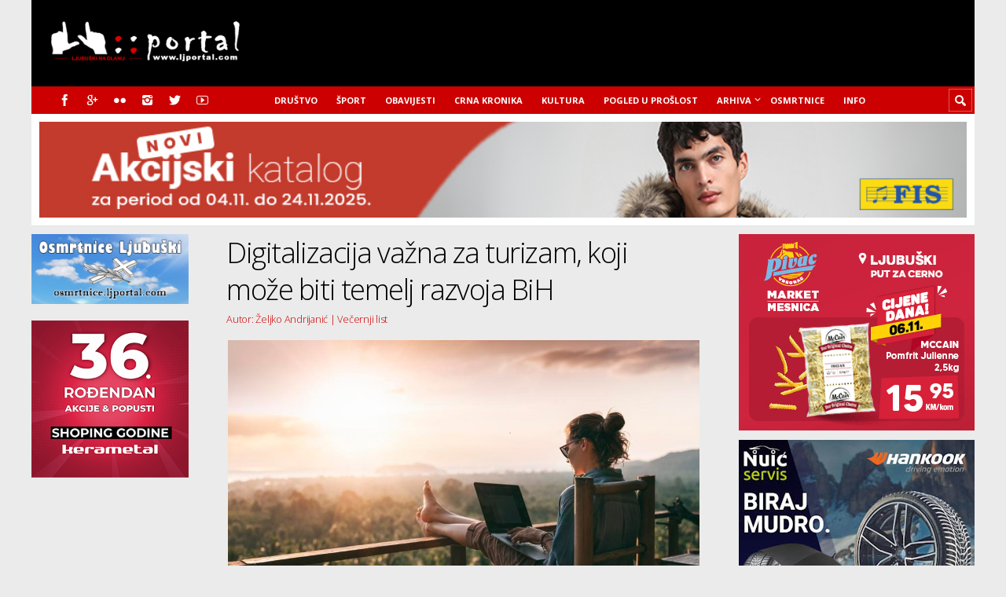

--- FILE ---
content_type: text/html; charset=utf-8
request_url: https://www.google.com/recaptcha/api2/aframe
body_size: 269
content:
<!DOCTYPE HTML><html><head><meta http-equiv="content-type" content="text/html; charset=UTF-8"></head><body><script nonce="30MrafcwMvvQTPWHIOS7yA">/** Anti-fraud and anti-abuse applications only. See google.com/recaptcha */ try{var clients={'sodar':'https://pagead2.googlesyndication.com/pagead/sodar?'};window.addEventListener("message",function(a){try{if(a.source===window.parent){var b=JSON.parse(a.data);var c=clients[b['id']];if(c){var d=document.createElement('img');d.src=c+b['params']+'&rc='+(localStorage.getItem("rc::a")?sessionStorage.getItem("rc::b"):"");window.document.body.appendChild(d);sessionStorage.setItem("rc::e",parseInt(sessionStorage.getItem("rc::e")||0)+1);localStorage.setItem("rc::h",'1762667270048');}}}catch(b){}});window.parent.postMessage("_grecaptcha_ready", "*");}catch(b){}</script></body></html>

--- FILE ---
content_type: text/css
request_url: https://www.ljportal.com/wp-content/uploads/truemag_custom.css
body_size: 18163
content:
body, div, td {
  font-family: 'Open Sans', sans-serif; 
}

body, div, td {
  font-size: 14px; 
}

/*-------------------------------------------
    Primary: Color
-------------------------------------------*/

h1, h2, h3, h4, h5, h6,
h1 a, h2 a, h3 a, h4 a, h5 a, h6 a,
a:hover,
.bbp-body li.bbp-forum-info > a,
.bbp-body li.bbp-topic-title > a,
.bbp-body .bbp-meta a:hover,
.bbp-pagination .bbp-pagination-links span,
.bbp-pagination .bbp-pagination-links a,
#buddypress div.activity-meta a:hover,
#members-list-options .selected,
#friends-list-options .selected,
#groups-list-options .selected,
.status-header > a,
#page-404 form:before,
#wp-calendar tbody a,
.dark #wp-calendar tbody a:hover,
.tagcloud a span,
.widget_custom_menu > li > ul > li.current-menu-item > a,
.nav-next a,
.nav-previous a,
#but-prev-next a,
#wp-pagenavibox .wp-pagenavi *,
#buddypress div.pagination div.pagination-links *,
.accordion .toggle-opened .toggle-title,
.separator-or span,
.accordion .toggle-opened .toggle-title,
.separator-or span,
body.dark #content-parent #article a:hover,
body.dark #but-prev-next a:hover,
body.dark #wp-pagenavibox .wp-pagenavi a:hover,
body.dark #page-404 form input,
.woocommerce ul.products li.product .price,
.woocommerce-page ul.products li.product .price,
.woocommerce .st-woo a.added_to_cart,
.woocommerce-page .st-woo a.added_to_cart,
.widget_products ins,
.widget_product_search #s,
.widget_recently_viewed_products ins,
.widget_top_rated_products ins,
.woocommerce .cart-collaterals .cart_totals table th,
.woocommerce-page .cart-collaterals .cart_totals table th,
.woocommerce .cart-collaterals .cart_totals table td,
.woocommerce-page .cart-collaterals .cart_totals table td,
.woocommerce .woocommerce-pagination ul.page-numbers li *,
.woocommerce-page .woocommerce-pagination ul.page-numbers li *,
.woocommerce .woocommerce-pagination ul.page-numbers li a:hover,
.woocommerce-page .woocommerce-pagination ul.page-numbers li a:hover,
.dark.woocommerce #content-parent .woocommerce-pagination ul.page-numbers li a:hover,
.dark.woocommerce-page #content-parent .woocommerce-pagination ul.page-numbers li a:hover {
  color: #000000;
}


/*-------------------------------------------
    Primary: Background Color
-------------------------------------------*/

body.dark,
caption,
th,
#footer,
.more-link:hover,
#layout .mejs-controls,
#buddypress div.item-list-tabs ul li.selected a span,
#buddypress div.item-list-tabs ul li.current a span,
#buddypress div.item-list-tabs ul li a span,
#buddypress div.item-list-tabs ul li a:hover span,
#buddypress .activity-list li.loading a,
#buddypress div.activity-meta a:hover span,
#buddypress #reply-title small a a:hover span,
#menu,
ul.menu-2 ul li,
input[type="button"]:hover,
.single-author-info-links span:before,
.st-format-quote-holder > div,
.status-header-upic,
.status-content,
.tagcloud a,
.sidebar .widget_nav_menu,
#sidebar .widget-posts,
#sidebar-secondary .widget-posts-icon,
.toggle-opened .toggle-title span,
.accordion .toggle-opened .toggle-title span,
.pricing-table-gray .pricing-table-title,
.pricing-table-gray .pricing-table-price,
.pricing-table-gray .button,
.pricing-table-dark .pricing-table-title,
.pricing-table-dark .pricing-table-price,
.pricing-table-dark .button,
.notice,
#post-excerpt,
body.dark input,
body.dark select,
body.dark textarea,
body.dark .avatar-box,
body.dark .tagcloud a:hover,
body.dark .single-author-upic,
body.dark .post-t4,
body.dark #posts-t4 .post-t4-no-thumb h3,
body.dark .posts-highlighted,
body.dark .posts-related-wrapper div.posts-related-post-wrapper,
.dark.woocommerce ul.products li.product,
.dark .st-woo-hover,
.dark .woocommerce .cart-collaterals .cross-sells ul.products li,
.dark .woocommerce-page .cart-collaterals .cross-sells ul.products li,
.woocommerce .widget_layered_nav_filters ul li a,
.woocommerce-page .widget_layered_nav_filters ul li a {
  background-color: #000000;
}


/*-------------------------------------------
    Primary: Border Top Color
-------------------------------------------*/

ul.menu-2 ul li:first-child {
  border-top-color: #000000;
}


/*-------------------------------------------
    Primary: Border Right Color
-------------------------------------------*/

#buddypress div.item-list-tabs ul li a span:after,
#buddypress a.bp-primary-action:hover span:before,
#buddypress #reply-title small a:hover span:before {
  border-right-color: #000000;
}


/*-------------------------------------------
    Primary: Border Bottom Color
-------------------------------------------*/

ul.menu-2 ul,
ul.menu-2 > li > ul > li:first-child > a:before,
body.dark #posts-t4 .post-t4-no-thumb h3,
.dark .st-woo-hover {
  border-bottom-color: #000000;
}


/*-------------------------------------------
    Primary: Free
-------------------------------------------*/

@media only screen and ( max-width: 479px ) { body.dark .post-t4 a.post-thumb:after { background: #000000; } }


/*-------------------------------------------
    Secondary: Color
-------------------------------------------*/

h1 a:hover, h2 a:hover, h3 a:hover, h4 a:hover, h5 a:hover, h6 a:hover,
.title-sub,
a,
blockquote:before,
#search-form-header.search-form-header span:before,
#search-form-header input,
.bbp-body li.bbp-forum-info > a:hover,
.bbp-body li.bbp-topic-title > a:hover,
#subscription-toggle a:before,
#favorite-toggle a:before,
.widget_display_stats dd,
#bbp-search-form > div:before,
ul.menu li.hasUl > a:before,
#menu-responsive > li > ul > li > a:before,
ul.menu-2 > li > a:hover,
ul.menu-2 > li.hover-has-ul > a,
ul.menu-2 > li > a:hover:before,
ul.menu-2 > li.hover-has-ul > a:before,
ul.menu-2 ul li.hasUl > a:before,
ul.menu-2 ul li:hover > a,
.term-title h1:before,
.meta .ico16:hover:before,
.widget_search form > div:before,
#prev a:hover:before,
#next a:hover:after,
.widget_custom_menu > li > span:before,
.widget_custom_menu > li > ul > li > a:before,
.widget_custom_menu ul ul li a:hover,
.widget-info p.widget-info-address:before,
.widget-info p.widget-info-phone:before,
.widget-info p.widget-info-email:before,
.widget-info p.widget-info-name:before,
.sidebar-footer .widget-info p a.mailto,
#sidebar .widget-posts-most-viewed .widget-posts-icon:hover:before,
.sidebar-footer .widget-posts-most-viewed .widget-posts-icon:hover:before,
.widget-subscribe form > div:before,
.icons-social a:hover,
.st-ul li.st-current,
.st-ul li.st-current:hover,
.st_icon_box:before,
.woocommerce a.add_to_cart_button:before,
.woocommerce a.product_type_external:before,
.woocommerce .star-rating span:before,
.woocommerce-page .star-rating span:before,
.widget_product_search label:before,
.woocommerce .woocommerce-error:before,
.woocommerce .woocommerce-info:before,
.woocommerce .woocommerce-message:before,
.woocommerce-page .woocommerce-error:before,
.woocommerce-page .woocommerce-info:before,
.woocommerce-page .woocommerce-message:before,
body.dark #content-parent h1 a:hover,
body.dark #content-parent h2 a:hover,
body.dark #content-parent h3 a:hover,
body.dark #content-parent h4 a:hover,
body.dark #content-parent h5 a:hover,
body.dark #content-parent h6 a:hover,
body.dark .posts-related-details-wrapper > div h5 a:hover,
body.dark #page-404 form:before,
#content-parent .widget_custom_menu > li > ul > li > a:hover,
.widget_custom_menu > li > ul > li.current-menu-item > a,
.woocommerce ul.products li.product h3 mark,
.woocommerce-page ul.products li.product h3 mark,
#search-form-header input::-webkit-input-placeholder {
  color: #cc0000;
}


/*-------------------------------------------
    Secondary: Background Color
-------------------------------------------*/

#header-holder-2,
#copyrights-holder,
.more-link,
#layout .mejs-time-loaded,
.sidebar .widget.widget_display_search,
.bbp-topic-pagination a,
#buddypress input[type="submit"],
#buddypress input[type="button"],
#buddypress input[type="reset"],
#buddypress button.submit,
#buddypress input[type="submit"]:hover,
#buddypress input[type="button"]:hover,
#buddypress input[type="reset"]:hover,
#buddypress button.submit:hover,
#buddypress div.item-list-tabs ul li.selected a,
#buddypress div.item-list-tabs ul li.current a,
#buddypress div#subnav.item-list-tabs ul li.selected a,
#buddypress div#subnav.item-list-tabs ul li.current a,
#buddypress .activity-list li.load-more a,
#menu-select.resp-menu-opened,
#menu-responsive li a:focus,
input[type="button"],
input[type="submit"],
button,
body.dark input[type="submit"],
body.dark button,
.single-author-info-links span:hover:before,
.st-format-link,
.posts-featured-wrapper a.post-thumb:before,
#sidebar .widget_search,
.tagcloud a:hover,
#sidebar .widget-posts-most-viewed,
#sidebar .widget-posts-icon:hover,
.sidebar-footer .widget-posts-icon:hover,
#sidebar-secondary .widget-posts-icon:hover,
.button-st,
.dropcap,
.pricing-table-featured .pricing-table-title,
.pricing-table-featured .pricing-table-price,
.pricing-table-featured .button,
.skill-bar,
.woocommerce #content input.button,
.woocommerce #respond input#submit,
.woocommerce a.button,
.woocommerce button.button,
.woocommerce input.button,
.woocommerce-page #content input.button,
.woocommerce-page #respond input#submit,
.woocommerce-page a.button,
.woocommerce-page button.button,
.woocommerce-page input.button,
.woocommerce #content input.button:hover,
.woocommerce #respond input#submit:hover,
.woocommerce a.button:hover,
.woocommerce button.button:hover,
.woocommerce input.button:hover,
.woocommerce-page #content input.button:hover,
.woocommerce-page #respond input#submit:hover,
.woocommerce-page a.button:hover,
.woocommerce-page button.button:hover,
.woocommerce-page input.button:hover,
.woocommerce #content input.button.alt,
.woocommerce #respond input#submit.alt,
.woocommerce a.button.alt,
.woocommerce button.button.alt,
.woocommerce input.button.alt,
.woocommerce-page #content input.button.alt,
.woocommerce-page #respond input#submit.alt,
.woocommerce-page a.button.alt,
.woocommerce-page button.button.alt,
.woocommerce-page input.button.alt,
.woocommerce #content input.button.alt:hover,
.woocommerce #respond input#submit.alt:hover,
.woocommerce a.button.alt:hover,
.woocommerce button.button.alt:hover,
.woocommerce input.button.alt:hover,
.woocommerce-page #content input.button.alt:hover,
.woocommerce-page #respond input#submit.alt:hover,
.woocommerce-page a.button.alt:hover,
.woocommerce-page button.button.alt:hover,
.woocommerce-page input.button.alt:hover,
.woocommerce .widget_price_filter .ui-slider .ui-slider-range,
.woocommerce-page .widget_price_filter .ui-slider .ui-slider-range,
.sidebar .widget_product_search,
body.dark .tagcloud a {
  background-color: #cc0000;
}


/*-------------------------------------------
    Secondary: Border Top Color
-------------------------------------------*/

ul.menu > li > a:hover,
ul.menu > li.hover-has-ul > a,
#menu-select.resp-menu-opened,
.st-ul li.st-current,
.st-ul li.st-current:hover,
.woocommerce .widget_price_filter .ui-slider .ui-slider-handle,
.woocommerce-page .widget_price_filter .ui-slider .ui-slider-handle {
  border-top-color: #cc0000;
}


/*-------------------------------------------
    Secondary: Border Right Color
-------------------------------------------*/

#menu-select.resp-menu-opened,
.woocommerce .widget_price_filter .ui-slider .ui-slider-handle,
.woocommerce-page .widget_price_filter .ui-slider .ui-slider-handle {
  border-right-color: #cc0000;
}


/*-------------------------------------------
    Secondary: Border Bottom Color
-------------------------------------------*/

#buddypress div#subnav,
#menu-select.resp-menu-opened,
.woocommerce .widget_price_filter .ui-slider .ui-slider-handle,
.woocommerce-page .widget_price_filter .ui-slider .ui-slider-handle {
  border-bottom-color: #cc0000;
}


/*-------------------------------------------
    Secondary: Border Left Color
-------------------------------------------*/

blockquote,
#menu-select.resp-menu-opened,
.woocommerce .widget_price_filter .ui-slider .ui-slider-handle,
.woocommerce-page .widget_price_filter .ui-slider .ui-slider-handle {
  border-left-color: #cc0000;
}


/*-------------------------------------------
    Secondary: Free
-------------------------------------------*/

@media only screen and ( min-width: 960px ) and ( max-width: 1356px ) { .sidebar-secondary-available .post-t4 a.post-thumb:hover:after { background: #cc0000; } }
.widget_custom_menu > li > a { box-shadow: 0 0 0 #cc0000 inset, 0 0 0 rgba(0,0,0,0.05) inset; }
.widget_custom_menu > li > a:hover, .widget_custom_menu > li.wHover { box-shadow: 7px 0 0 #cc0000 inset, 320px 0 0 rgba(0,0,0,0.05) inset; }
.widget_custom_menu > li.current-menu-item > a { box-shadow: 7px 0 0 #cc0000 inset; }
.woocommerce a.add_to_cart_button, .woocommerce a.product_type_external { background: none; }


/*-------------------------------------------
    Custom styles
-------------------------------------------*/

/*--- start: SHARING BUTTONS ---*/
.gs-bar > a {
color: #888 !important;
background: #AAA !important;
border-radius: 0 !important;
box-shadow: none !important;
}
.gs-bar > a > i {
border-color: #CCC !important;
}
.gs-bar > a > i:after {
height: 0 !important;
}
/*--- end: SHARING BUTTONS ---*/
/*--- start: SHARING POPUP WINDOW ---*/
html .gs-buttons.gs-floating.gs-small:not(.gs-flat-colors).gs-bottom-left {
left: 0 !important;
}
html .gs-plus-popup,
html .gs-plus-popup .gs-popup-search input,
html .gs-buttons.gs-round a[class*="gs-"] {
border-radius: 0 !important;
}
html .gs-plus-popup.gs-color-native {
background: #AAA !important;
}
html .gs-plus-popup .gs-popup-body {
margin-bottom: 10px !important;
}
html .gs-plus-popup .gs-badge-wrapper {
display: none !important;
}
/*--- end: SHARING POPUP WINDOW ---*/

/*----Mario customizations---*/
.menu-2 > li:first-child { display: none; }




.widget {
    margin: 0 auto 5px;
}

html .gs-buttons.gs-left {
    text-align: center !important;
}

div.post-single{
    width: 600px;
}

div.sidebar-post{
    width: 200px !important;
}

#stickyDiv {
    width: 200px;
}

#pre_next_post {
    display: none;
}

.post-short-info .meta .ico16 {
    display: inline-block !important;
    margin-right: 10px !important;
    margin-top: 15px;
}

.post-short-info-backup{
    display: none;
}

#article {
    padding-top: 10px !important;
}

/*** Single post ***/
#stickyDiv{
    position: static !important;
}

.post-title .title-sub {
  display: block;
  font-size: 35% !important;
  font-weight: 300;
  letter-spacing: -0.02em;
  line-height: 1.352em;
  margin-top: 0.5em;
  text-align: left !important;
}

h1.post-title {
  text-align: left !important;
  margin-bottom: 25px;
  padding-top: 0;
}

.entry-title {
  text-align: center;
  margin-bottom: 0px !important;
}

h1{
  color: #000000 !important;
}

#header-ad{
  float: right;
  padding: 10px;
}

#twitter-widget-0{
  top: 5px;
}

#___plusone_0{
 top: 5px;
}

.getsocial.gs-native-bar{
  margin-bottom: 20px;
}

ul.menu-2 > li > a {
    padding: 11px 12px 10px !important;
}



.widget-posts > div {
    padding: 8px 0 8px !important;
}

.widget-posts-title {
    display: table;
    line-height: 1.3em !important;
    /* padding-bottom: 2px; */
    font-size: 12px !important;
}

@media only screen and ( min-width: 960px ) and ( max-width: 1356px ) { 
.sidebar-secondary-available .post-t4 a.post-thumb:hover:after {       background: none !important; 
} 
}

.sidebar-secondary-available .post-t4 a.post-thumb:hover:after {
    background: none !important;
}


/*----promjene 16-3-2017---*/

@media only screen and ( min-width: 1356px ) { /*----ubaceno_u_glavni css 1365 umjesto 1320px---*/

			#menu > div {
				width: 1200px !important;
			}
		}
		
#header {
    padding: 0px 0 0 !important;
}

.sidebar-ad-a , .sidebar-ad-c{
    padding: 10px 0 !important;
}
#sidebar-ad-c .widget, .sidebar-ad-a .widget {
    margin: 0 10px !important;
}

#logo {
				  padding-top: 10px !important;	
				}
				
				
#header-ad {
    height: 90px;
}


@media only screen and (max-width: 479px) {
#menu-2 {
    display: none !important;
    }
    }
    
    
@media only screen and (max-width: 639px) and (min-width: 480px) {

#menu-2 {
    display:none !important;
    }
    }
    

#content-box {
    padding: 10px 0 !important;
}

#sidebar {
    padding: 10px 0 0 !important;
}

.post-template {
    margin-bottom: 10px !important;
}

	.post-t4 a.post-thumb-standard:before {
							content: ''!important;
						}
						
.post-t4 a.post-thumb-standard:after {
						background: none !important;
            }
            
            
            

@media only screen and (max-width: 479px){
.post-t4 a.post-thumb-standard:before {
    color: #DDD;
    content: '\e648'!important;
    	border-radius: 100px!important;
						background: #ffffff!important;
}}

@media only screen and (max-width: 479px){

.post-t4 a.post-thumb-standard:before, .post-t4 a.post-thumb-standard:hover:before, .post-t4 a.post-thumb-standard:after, .post-t4 a.post-thumb-standard:hover:after {
    left: 275px;
    font-size: 36px;
    opacity: 1;
    transition: all 350ms cubic-bezier(0, 0.5, 0.5, 1);
    }}
    
    
  
    
@media only screen and (max-width: 959px) and (min-width: 640px){
.post-t4 a.post-thumb-standard:before {
    color: #ffffff;
    content: '\e648'!important;
    	border-radius: 100px!important;
						background:rgba(0,0,0,0.1)!important;
}}


@media only screen and (max-width: 959px) and (min-width: 640px){

.post-t4 a.post-thumb-standard:before, .post-t4 a.post-thumb-standard:hover:before, .post-t4 a.post-thumb-standard:after, .post-t4 a.post-thumb-standard:hover:after {
    left: 275px;
    font-size: 32px;
    opacity: 1;
    transition: all 350ms cubic-bezier(0, 0.5, 0.5, 1);
    }}



@media only screen and (max-width: 1200px) and (min-width: 960px){
.post-t4 a.post-thumb-standard:before {
    color: #ffffff;
    content: '\e648'!important;
    	border-radius: 100px!important;
						background:rgba(0,0,0,0.1)!important;
}}


@media only screen and (max-width: 1200px) and (min-width: 960px){

.post-t4 a.post-thumb-standard:before, .post-t4 a.post-thumb-standard:hover:before, .post-t4 a.post-thumb-standard:after, .post-t4 a.post-thumb-standard:hover:after {
    left: 275px;
    font-size: 28px;
    opacity: 1;
    transition: all 350ms cubic-bezier(0, 0.5, 0.5, 1);
    }}

--- FILE ---
content_type: application/javascript; charset=utf-8
request_url: https://fundingchoicesmessages.google.com/f/AGSKWxWTmVaUKRKGHecMmk-iHbPdeOJA0stIulSclkzD1gieDT04C-xdsR1-FkvPbVMCberdPgmaWI0goQJRYXqNVvIMQWB8GRL9rndbIvLUFWYRL6bUdfsMPg1_qrT4A9IMcs_v9RYzrUwEpC6VB-Gc09fxaf2YM7BwaUppYYOLyYiO-ay4ACD8jLTXNSwz/__search/ads.js/video-ad-overlay./adsx_728./amp4ads-_ads2.
body_size: -1279
content:
window['ef70e9f6-8f15-48b8-a316-3241bfa55e6a'] = true;